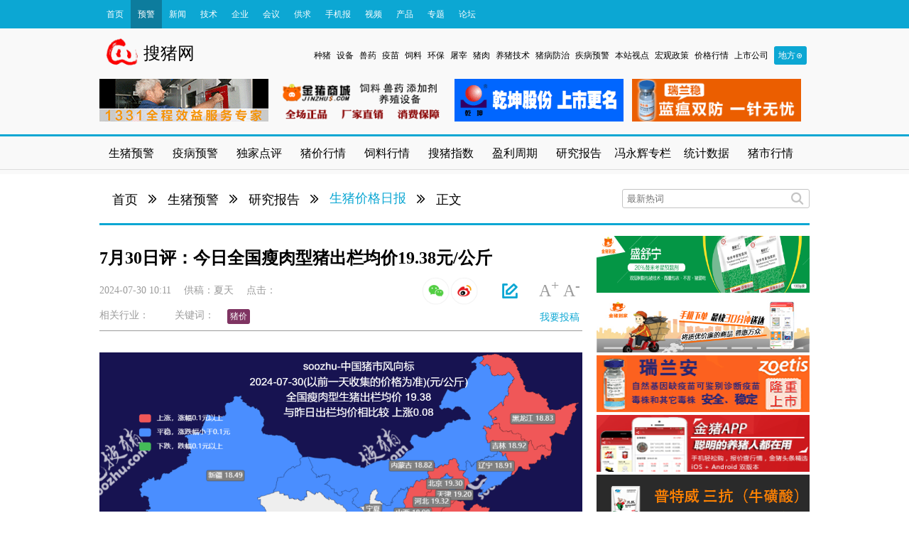

--- FILE ---
content_type: text/html; charset=utf-8
request_url: https://www.soozhu.com/article/497207/
body_size: 11912
content:
<!DOCTYPE html><html lang="zh-hans" ><head><title>7月30日评：今日全国瘦肉型猪出栏均价19.38元/公斤|生猪价格日报【搜猪网_生猪预警网】</title><meta http-equiv="Content-Type" content="text/html; charset=utf-8"/><meta name="renderer" content="webkit"/><meta http-equiv="X-UA-Compatible" content="IE=edge"><meta name="keywords" content="猪价"/><meta name="description" content="今日全国瘦肉型猪出栏均价19.38元/公斤，较昨日上涨了0.08元/公斤"/><meta name="robots" content="ALL"/><meta name="robots" content="ALL"/><link rel="icon" href="https://stac.soozhu.com/cmstpl/default/images/favicon.ico" type="image/x-icon"/><link rel="shortcut icon" href="https://stac.soozhu.com/images/soozhu_favicon.ico" type="image/x-icon"/><link href="https://stac.soozhu.com/cmstpl/default2015/public/style/common.css" rel="stylesheet" type="text/css"><link href="https://stac.soozhu.com/cmstpl/default2015/public/style/font_style/font_style.css" rel="stylesheet" type="text/css"><link href="https://stac.soozhu.com/cmstpl/default2015/public/style/head_style/head_style.css" rel="stylesheet" type="text/css"><link href="https://stac.soozhu.com/cmstpl/default2015/public/style/foot_style/foot_style.css" rel="stylesheet" type="text/css"><!--[if lt IE 9]><link type="text/css" rel="stylesheet" href="https://stac.soozhu.com/public/style/head_style/ie_hack/ltie9_hack.css"><![endif]--><!--[if IE 7]><link type="text/css" rel="stylesheet" href="https://stac.soozhu.com/public/style/head_style/ie_hack/ie7_hack.css"><![endif]--><link type="text/css" rel="stylesheet" href="https://stac.soozhu.com/cmstpl/default2015/public/style/common.css"><link type="text/css" rel="stylesheet" href="https://stac.soozhu.com/cmstpl/default2015/public/style/common_skin/red.css"><link type="text/css" rel="stylesheet" href="https://stac.soozhu.com/cmstpl/default2015/public/style/font_style/font_style.css"><link type="text/css" rel="stylesheet" href="https://stac.soozhu.com/cmstpl/default2015/articleDetail/style/style.css"><link type="text/css" rel="stylesheet" href="https://stac.soozhu.com/cmstpl/default2015/articleDetail/style/skin/red.css"><link rel="stylesheet" type="text/css" href="https://stac.soozhu.com/cmstpl/default2015/sectionList/style/style.css"><style>
        .article_body p img{width: 100%}
    </style><link href="https://stac.soozhu.com/cmstpl/default2015/public/style/head_style/head_skin/blue.css" type="text/css" rel="stylesheet"><link type="text/css" rel="stylesheet" href="https://stac.soozhu.com/cmstpl/default2015/public/style/bluecommon.css"><link type="text/css" rel="stylesheet" href="https://stac.soozhu.com/cmstpl/default2015/public/style/common_skin/blue.css"><link type="text/css" rel="stylesheet" href="https://stac.soozhu.com/cmstpl/default2015/public/style/font_style/font_style.css"><link type="text/css" rel="stylesheet" href="https://stac.soozhu.com/cmstpl/default2015/articleDetail/style/bluestyle.css"><link type="text/css" rel="stylesheet" href="https://stac.soozhu.com/cmstpl/default2015/articleDetail/style/skin/blue.css"><!--[if lt IE 9]><script src="https://stac.soozhu.com/cmstpl/default2015/public/js/html5.js"></script><![endif]--><script src="https://stac.soozhu.com/jquery/jquery-1.9.1.min.js"></script><script type="text/javascript">
		function mouse(type,target_name,time){
            if(type == true){
                $(target_name).show(time);
            }else{
                $(target_name).hide(time);
            }
        }

	    $(document).ready(function(){
	        function nav_length(target_name){
	            var navNum = $(".main_nav_list li").length;
	            var navW = Math.floor(1000/navNum);
	            $(target_name).css({"width":navW + "px"});
	        }

	        nav_length(".main_nav_list li");
	    })
	</script><script src="https://stac.soozhu.com/cmstpl/default2015/jquery/jquery1.72/jquery-1.7.2.js"></script><script src="https://stac.soozhu.com/cmstpl/default2015/public/js/share.js"></script><script src="https://stac.soozhu.com/cmstpl/default2015/public/js/couplet.js"></script><script src="https://stac.soozhu.com/cmstpl/default2015/public/js/tab.js"></script><script src="https://stac.soozhu.com/cmstpl/default2015/public/js/smoothScroll.js"></script><script src="https://stac.soozhu.com/cmstpl/default2015/public/js/common.js"></script><script type="text/javascript" src="https://stac.soozhu.com/cmstpl/default2015/imageDetail/js/jquery.js"></script><script>
        $(document).ready(function () {
            $(".view_more a").append("<!--[if lt IE 8]>&#xe630;<![endif]-->");
            $(".sl_breadcrumbs_list li span").append("<!--[if lt IE 8]>&#xe055;<![endif]-->");
            $(".article_other .share a").append("<!--[if lt IE 8]>&#xe081;<![endif]-->");
            $(".article_other .review").prepend("<!--[if lt IE 8]>&#xe601;<![endif]-->");
            $(".bds_qzone").prepend("<!--[if lt IE 8]>&#xe128;<![endif]-->");
            $(".bds_tsina").prepend("<!--[if lt IE 8]>&#xe136;<![endif]-->");
            $(".bds_tqq").prepend("<!--[if lt IE 8]>&#xe12e;<![endif]-->");
            $(".bds_weixin").prepend("<!--[if lt IE 8]>&#xe135;<![endif]-->");
            $(".bds_tieba").prepend("<!--[if lt IE 8]>&#xe106;<![endif]-->");
            $(".bds_sqq").prepend("<!--[if lt IE 8]>&#xe126;<![endif]-->");

            $(".news_block_tab h2").mouseover(function () {
                tab($(this), "h2", "default", 400);
            })

            function fontSize(obj) {
                var fontSize = parseInt($(".article_body p").css("font-size"));
                var lineHeight = parseInt($(".article_body p").css("line-height"));
                if (obj.attr("class") == "zoom") {
                    var size = 2;
                    var height = 4;
                    if (fontSize < 18) {
                        fontSize = fontSize + size;
                        lineHeight = lineHeight + height;
                        $(".article_body p").css({"font-size": fontSize + "px", "line-height": lineHeight + "px"});
                    }
                } else {
                    var size = -2;
                    var height = -4;
                    if (fontSize > 14) {
                        fontSize = fontSize + size;
                        lineHeight = lineHeight + height;
                        $(".article_body p").css({"font-size": fontSize + "px", "line-height": lineHeight + "px"});
                    }
                }

            }

            $(".zoom").click(function () {
                fontSize($(this));
            });

            $(".narrow").click(function () {
                fontSize($(this));
            });

            function addKeyword(keyword, url) {
                var bgColorArr = ["#E87E04", "#217FBC", "#913EB0", "#D65400", "#1FCF6D", "#7F3462", "#349933", "#97B132", "#E51302"];
                var bgColor = bgColorArr[Math.floor((Math.random() * bgColorArr.length))];
                var articlekeyword = keyword;
                var keywordUrl = url
                var str = "<li class='keyword'><a href=" + keywordUrl + ">" + articlekeyword + "</a></li>";
                var obj = $(".article_keyword ul").append(str);
                $($(".article_keyword ul li:last-child")).css({"background": bgColor});
            }

            //生成标签
            str = "猪价"
            var str1 = str.replace('，', ' ');
            var strs = str1.split(' ');
            for (var k = 0; k < strs.length; k++) {
                if (strs[k] != " " && strs[k] != '') {
                    addKeyword(strs[k], "#");
                }

            }
        })
    </script><script>
        $(document).ready(function () {
            //百度分享
            window._bd_share_config = {
                common: {
                    bdText: "text",
                    bdDesc: "title",
                    bdUrl: "",
                    bdPic: "src",
                    onBeforeClick: function (cmd, config) {
                        return {bdText: text, bdDesc: title, bdPic: src};
                    }
                },
                share: [{
                    "bdSize": 16
                }]
            }

            function getListCon(obj) {
                var parentObj = obj.parent().parent().parent().parent();
                src = parentObj.find("img").attr("src");
                title = parentObj.find("h1").text();
                text = parentObj.find(".article_body").text();
                //href = parentObj.find(".list_title a").attr("href");
            }

            $(".bds_more").mouseover(function () {
                getListCon($(this));

            })
            $(".bdsharebuttonbox a").click(function () {
                getListCon($(this))
            })
            $(document).ready(function () {
                $(".weixin_qr").mouseover(function () {
                    $(".qr_pic").show(200);
                });
                $(".weixin_qr").mouseleave(function () {
                    $(".qr_pic").hide(200);
                });
            });
        })
    </script><script>
        window.add_comment_url = "/article/497207/comment/";
        window.ajr_comment_url = "/ajrender/article/497207/comments/";
        window.ajr_colreco_url = "/ajrender/article/497207/colreco/"
        window.ajr_click_url = "/ajrender/article/497207/click/"
        window.comment_pageno = 1;
        window.timestamp = new Date().getTime();
        
        function post_one_comment() {
            if (typeof(window.add_comment_url) != "undefined") {
                formdata = $("#rform").serializeArray();
                $.post(window.add_comment_url,
                        formdata,
                        function (data, res) {
                            if (data.res == 1) {
                                $("#id_content").val('');
                                $("#review_block_list").prepend("<li class='review_list'><img src='" + data.avatar + "' class='review_head_img'><div class='review_right block_w600'><p class='review_list_user block_w600'><a href='" + data.spaceurl + "'>" + data.user + "</a><time>" + data.pubdate + "</time></p><p class='review_list_con block_w600'>" + data.content + "</p></div></li>");
                                $("#commentcount").text(data.commentcount);
                            }
                            if (data.res == 2) {
                                alert("请勿短时间内回复相同内容!");
                            }
                            if (data.res == 3) {
                                alert("字数超长，请控制在100字以内!");
                            }
                            if (data.res == 4) {
                                alert("您发布的内容含有敏感词汇，请修改后再发布!");
                            }
                            if (data.res == 5) {
                                alert("您每天对每篇资讯的评论最多5条");
                            }
                            if (data.res == 6) {
                                alert("请不要短时间内多次评论");
                            }
                        }
                );
            }
        }
        function ajr_col_reco() {
            if (typeof(window.ajr_colreco_url) != "undefined") {
                $.get(window.ajr_colreco_url,
                        function (data, status) {
                            if (data.res == 1) {
                                var htmlstr1 = '';
                                for (i = 0; i < data.arclist1.length; i++) {
                                    htmlstr1 += '<h3>' + data.arclist1[i].title.substring(0, 18) + '</h3><p><time>' + data.arclist1[i].pubDate + '</time><span><a href="#">' + data.arclist1[i].commentCount + '</a>条评论</span></p>';
                                }
                                $("#column_reco").prepend(htmlstr1);
                                var htmlstr2 = '';
                                for (i = 0; i < data.arclist2.length; i++) {
                                    htmlstr2 += '<li><a href="' + data.arclist2[i].detail_url + '" title="' + data.arclist2[i].title + '" target="_blank">' + data.arclist2[i].title.substring(0, 20) + '</a></li>'

                                }
                                $("#column_reco_2").append(htmlstr2);
                            }
                        }
                );
            }
        }
        function ajr_col_click() {
            if (typeof(window.ajr_click_url) != "undefined") {
                $.get(window.ajr_click_url,
                        function (data, status) {
                            if (data.res == 1) {
                                $("#id_arcmain_click").html(data.clickCount);
                                $("#id_arcmain_comment").html(data.commentCount);
                            }
                        }
                );
            }
        }

        function ajaxShowComment() {
            if (typeof(window.ajr_comment_url) != "undefined") {
                var GetValue = '?' + 'pageno=' + window.comment_pageno + '&timestamp=' + window.timestamp;
                $.get(window.ajr_comment_url + GetValue,
                        function (data, status) {
                            if (data.res == 1) {
                                for (var i = 0; i < data.quli.length; i++) {
                                    var newLi = "<li class='review_list'><img src='" + data.quli[i].avatar + "' class='review_head_img'><div class='review_right block_w600'><p class='review_list_user block_w600'><a href='" + data.quli[i].spaceurl + "'>" + data.quli[i].nickname + "</a><time>" + data.quli[i].pubDate + "</time></p><p class='review_list_con block_w600'>" + data.quli[i].content + "</p></div></li>";
                                    $("#review_block_list").html($("#review_block_list").html() + newLi);
                                }
                            } else {
                                $("#review_list_loading").text("没有更多了");
                                $("#review_list_loading").click(function () {
                                });
                            }
                        }
                );
                window.comment_pageno = window.comment_pageno + 1;
            }
        }

        $(document).ready(function () {
            var documentH = $(document).height();
            $(".mask").css({"height": documentH + "px"})
            $(".close").click(function () {
                $(".mask").hide();
            })


            $("#review_list_loading").click(function () {
                ajaxShowComment();
            })

            if ($("#review_block_list").length > 0) {
                ajaxShowComment();
            }

        })
        $(document).ready(function () {
            if ($("#column_reco").length > 0) {
                ajr_col_reco();
            }
            if ($("#id_arcmain_click").length > 0) {
                ajr_col_click();
            }

        })

    </script><script type="text/javascript">
        window.ajr_userinfo_url = "/ajrender/userinfo/" + "?login_back=/article/497207/&commentloginpath=cmstpl/default2015/common/picArcDetailCommentUserInfo.html";
    </script><script type="text/javascript" src="https://stac.soozhu.com/cmstpl/default2015/public/js/ajr_userinfo.js"></script><script>
                var _hmt = _hmt || [];
                (function() {
                  var hm = document.createElement("script");
                  hm.src = "https://hm.baidu.com/hm.js?06bb48c3b46f45e6a7c30ef21507a844";
                  var s = document.getElementsByTagName("script")[0];
                  s.parentNode.insertBefore(hm, s);
                })();
            </script></head><body class=""><div class="page"><!--------------------栏目页的公共导航----------------------><header class="section_nav" style="margin-bottom: -120px"><!--------------------顶部红色条----------------------><div class="section_nav_rednav"><div class="rednav_content"><!--------------------红色条左边部分----------------------><ul class="rednav_content_left"><li><a href="/" title="首页">首页</a></li><li class="rednav_selected"><a href="/c/yujing/" title="生猪预警">预警</a></li><li><a href="/c/xinwen/" title="新闻中心" >新闻</a></li><li><a href="/c/jishu/" title="技术中心" >技术</a></li><li><a href="/c/qiye/" title="企业库" >企业</a></li><li><a href="/c/huiyi/" title="会议中心" >会议</a></li><li><a href="/c/gongqiu/" title="商务供求" >供求</a></li><li><a href="/c/shoujibao/" title="手机报" >手机报</a></li><li><a href="/c/tv/" title="视频首页" >视频</a></li><li><a title="产品" href="/c/xinpin/">产品</a></li><li><a title="专题" href="/z/">专题</a></li><li><a title="论坛" href="/bbs/">论坛</a></li><li><a title="数据库" href="/price/data/center/" target="_blank">数据库</a></li></ul><!--------------------红色条左边部分结束----------------------><!--------------------红色条右边部分----------------------><div id="ajr_userinfo"><script type="text/javascript">
						window.ajr_userinfo_url = "/ajrender/userinfo/"+"?login_back=/article/497207/&toploginpath=cmstpl/default2015/common/toplogin.html";
					</script><script type="text/javascript" src="https://stac.soozhu.com/cmstpl/default2015/public/js/ajr_userinfo.js"></script></div><!--------------------红色条右边部分结束----------------------></div></div><!--------------------顶部红色条结束----------------------></header><!--------------------栏目页的公共导航结束----------------------><div class="secondnav_content" style="margin-top: -200px" ><div class="secondnav_logo"><img src="https://stac.soozhu.com/cmstpl/default2015/public/images/redlogo.png"><span>搜猪网</span></div><ul class="secondnav_list"><li><a href="/c/zhongzhu/">种猪</a></li><li><a href="/c/shebei/">设备</a></li><li ><a href="/c/shouyao/">兽药</a></li><li><a href="/c/yimiao/">疫苗</a></li><li><a href="/c/siliao/">饲料</a></li><li><a href="/c/huanbao/">环保</a></li><li><a href="/c/spjg/">屠宰</a></li><li><a href="/c/zhurou/">猪肉</a></li><li><a href="/c/yangzhu/">养猪技术</a></li><li><a href="/c/jbfz/">猪病防治</a></li><li><a href="/c/yibingyujing/">疾病预警</a></li><li><a href="/c/shidian/">本站视点</a></li><li><a href="/c/hgzc/">宏观政策</a></li><li><a href="/c/hangqing/">价格行情</a></li><li><a href="/c/shangshi/">上市公司</a></li><li id="local_section"><div class="local_area">
        		地方<i></i><ul class="local_section_list"><li><a href="/a/24/">黑</a></li><li><a href="/a/23/">吉</a></li><li><a href="/a/22/">辽</a></li><li><a href="/a/25/">内蒙</a></li><li><a href="/a/4/">晋</a></li><li><a href="/a/3/">冀</a></li><li><a href="/a/6/">鲁</a></li><li><a href="/a/5/">豫</a></li><li><a href="/a/15/">皖</a></li><li><a href="/a/11/">鄂</a></li><li><a href="/a/12/">湘</a></li><li><a href="/a/18/">粤</a></li><li><a href="/a/26/">川</a></li><li><a href="/a/14/">苏</a></li><li><a href="/a/16/">浙</a></li><li><a href="/a/21/">闽</a></li><li><a href="/a/19/">桂</a></li><li><a href="/a/1/">京</a></li><li><a href="/a/17/">沪</a></li><li><a href="/a/33/">澳</a></li><li><a href="/a/32/">港</a></li><li><a href="/a/31/">青</a></li><li><a href="/a/30/">藏</a></li><li><a href="/a/29/">渝</a></li><li><a href="/a/28/">贵</a></li><li><a href="/a/27/">滇</a></li><li><a href="/a/2/">津</a></li><li><a href="/a/7/">宁</a></li><li><a href="/a/8/">新</a></li><li><a href="/a/9/">陕</a></li><li><a href="/a/10/">甘</a></li><li><a href="/a/13/">赣</a></li><li><a href="/a/20/">琼</a></li><li><a href="/a/34/">台</a></li></ul></div></li></ul><div class="clear"></div></div><div class="adv_content"><ul class="adv_list"><li class="adv_fir"><a href="/advertise/526/" rel="external nofollow" target="_blank"><img src="https://media.soozhu.com/uploads/ad/2016/03/22/02_NjFwpq2.gif" width="100" height="100" border="0" title="" alt="四川铁骑力士牧业科技有限公司"/></a></li><li><a href="/advertise/527/" rel="external nofollow" target="_blank"><img src="https://media.soozhu.com/uploads/ad/2018/01/24/imgi0z5q7j8.png" width="100" height="100" border="0" title="" alt=""/></a></li><li><a href="/advertise/528/" rel="external nofollow" target="_blank"><img src="https://media.soozhu.com/uploads/ad/2016/05/30/imgj2o5e1c6.gif" width="100" height="100" border="0" title="" alt="成都 晓金刚生物科技有限公司"/></a></li><li><a href="/advertise/529/" rel="external nofollow" target="_blank"><img src="https://media.soozhu.com/uploads/ad/2016/10/16/01_H7ucHMa.gif" width="100" height="100" border="0" title="" alt="硕腾动保"/></a></li></ul></div><!--------------------栏目频道主导航----------------------><nav class="section_main_nav" ><ul class="main_nav_list"><a href="/c/yujing/" title="生猪预警"><li >生猪预警</li></a><a href="/c/yibingyujing/" title="疫病预警"><li >疫病预警</li></a><a href="/c/dianping/" title="独家点评"><li >独家点评</li></a><a href="/c/zhujiage/" title="猪价行情"><li >猪价行情</li></a><a href="/c/siliaohangqing/" title="饲料行情"><li >饲料行情</li></a><a href="/c/zhishu/" title="搜猪指数"><li >搜猪指数</li></a><a href="/c/yinglizhouqi/" title="盈利周期"><li >盈利周期</li></a><a href="/c/baogao/" title="研究报告"><li >研究报告</li></a><a href="/c/fengyonghui/" title="冯永辉专栏"><li >冯永辉专栏</li></a><a href="/c/tjsj/" title="统计数据"><li >统计数据</li></a><a href="/c/zhushihangqing/" title="猪市行情"><li >猪市行情</li></a></ul></nav><!--------------------栏目频道主导航结束----------------------><div class="container"><!------------------------头部面包屑导航--------------------------><div class="breadcrumbs"><div class="sl_logo"></div><div class="sl_breadcrumbs"><ul class="sl_breadcrumbs_list"><li ><a href="/">首页</a><span></span></li><li ><a href="/c/33/">生猪预警</a><span></span></li><li ><a href="/c/57/">研究报告</a><span></span></li><li class="breadcrumbs_list_last"><a href="/c/227/">生猪价格日报</a></li><li><span><!--[if lt IE 8]>&#xe055;<![endif]--></span><a href="javascript:void(0);" title="正文">正文</a></li></ul></div><div class="sl_search"><form action="#" method=""><input type="text" placeholder="最新热词" class="search_area"><input type="submit" value="&#xe036;" class="search_icon"></form></div></div><!-----------------------------面包屑导航结束----------------------------------><div class="left_content_list block_w680"><!----------------------------左侧新闻列表--------------------------><article class="article_container block_margin" xmlns="http://www.w3.org/1999/html" xmlns="http://www.w3.org/1999/html"
         xmlns="http://www.w3.org/1999/html"><div class="article_head"><h1>7月30日评：今日全国瘦肉型猪出栏均价19.38元/公斤</h1><div class="article_other" style="overflow: visible;height: 30px;"><p class="pub_time"><time>2024-07-30 10:11</time></p><p class="author">供稿：<span>夏天</span></p><p class="traffic">点击：<font id="id_arcmain_click"></font></p><p class="size"><span class="zoom">A<sup>+</sup></span><span class="narrow">A<sup>-</sup></span></p><p class="review"><a href="#article_review"><font id="id_arcmain_comment"></font></a></p><div style="position: relative;display: inline-block;float: right;"><a href="https://service.weibo.com/share/share.php?appkey=&url=https%3A%2F%2Fwww.soozhu.com%2Farticle%2F497207%2F&pic=https%3A%2F%2Fmedia.soozhu.com%2Fuploads%2F2024%2F07%2F30%2Fw0t6w6d2.png&title=7%E6%9C%8830%E6%97%A5%E8%AF%84%EF%BC%9A%E4%BB%8A%E6%97%A5%E5%85%A8%E5%9B%BD%E7%98%A6%E8%82%89%E5%9E%8B%E7%8C%AA%E5%87%BA%E6%A0%8F%E5%9D%87%E4%BB%B719.38%E5%85%83%2F%E5%85%AC%E6%96%A4" target="_blank"><img id="" src="https://stac.soozhu.com/images/weibologo1.png" style="width: 40px;height: 40px;margin-top: -7px;"></a></div><div class="wxshare" style="position: relative;display: inline-block;float: right;"><img id="wxlogo1" src="https://stac.soozhu.com/images/wxlogo1.png" style="width: 40px;height: 40px;margin-top: -7px;"><div id="wxqrcodebox" style="position: absolute;width: 160px;padding: 10px;display: none;text-align:center;background-color:#fff;border: solid 1px #ddd;right: -70px;"><div id="wxqrcode1"></div><div style="color: #888;font-size: 12px;">用微信扫码二维码<br>分享至好友和朋友圈</div></div></div></div><div class="article_index"><p class="owned_channel">相关行业：
                
            </p><div class="article_keyword"><span>关键词：</span><ul></ul></div><p class="contribute"><a href="/article/226376/" target="_blank">我要投稿</a></p></div></div><!-----------------------------款680高40广告----------------------------><div class="block_w680 block adv_w680_40 adv block_margin"></div><!-----------------------------款680高40广告介绍----------------------------><div class="article_body"><p><p style="text-align: center;"><img src="https://media.soozhu.com/uploads/ue/202407/u8v3k3o8h4.png" style=""/></p><p style="text-align: center;"><img src="https://media.soozhu.com/uploads/ue/202407/t8l5n9s1g2.png" style=""/></p><p><br/></p><p style="text-align: center;">SOOZHU观点 每日生猪市场点评 请关注“搜猪”公众号首发</p><p style="text-align: center;"><img src="https://media.soozhu.com/uploads/ue/202407/w4v8b6r6v8.png" alt="QQ图片20211115090447.png"/></p><p style="text-align: center;">人人为我 我为人人 每日报价请用“生猪预警”程序</p><p style="text-align: center;"><img src="https://media.soozhu.com/uploads/ue/202407/w3b7s1f1u1.jpg" style=""/></p><p style="text-align: center;"><img src="https://media.soozhu.com/uploads/ue/202407/x3u5c7g9a2.png" style=""/></p><p>&nbsp;</p><p>免责声明：本文观点仅代表个人观点，仅供参考，不构成投资建议，据此投资操作，风险自担。</p><p>预知详情请点击搜猪日报：<a href="http://www.soozhu.com/c/ribao/">http://www.soozhu.com/c/ribao/</a> (登录后即可免费查阅丰富的日报)。</p><p>&nbsp;</p><p style="text-align:left"><span style=";font-family:宋体;color:black">&nbsp;</span></p><p><br/></p><p></div><p class="audit_editor">(审核编辑: <span>夏天</span>)</p><ul class="section_list"></ul></article><script src="https://stac.soozhu.com/mall/mall/js/jquery.qrcode.js"></script><script>
    $(function () {
        $("#wxqrcode1").qrcode({
            width: 150,
            height: 150,
            text: "https://wap.soozhu.com/article/497207/"
        });
        $("#wxlogo1").mouseover(function () {
            $("#wxqrcodebox").show();
        })
        $("#wxlogo1").mouseout(function () {
            $("#wxqrcodebox").hide();
        })
    })
</script><!---------------------------------左侧新闻列表结束------------------------------><div class="block_w680 block adv_w680 adv block_margin"><!-----------------------------款680高90广告----------------------------><a href="/advertise/76/" rel="external nofollow" target="_blank"><img src="https://media.soozhu.com/uploads/ad/2024/11/28/v2l5a5h1.png" width="640" height="100" border="0" title="" alt="回盛股份"/></a></div><div class="left_content_block1 news_block block_w680"><!------------------------------------宽680新闻块开始--------------------------------------><div class="block_w680 block"><div class="news_block_head"><div class="news_block_tab"><h2 class="default" title="猜你喜欢"><a href="#">猜你喜欢</a></h2></div><span class="view_more" title="查看更多"><a href="#"></a></span></div><!-- UJian Button BEGIN --><div class="ujian-hook"></div><script type="text/javascript">var ujian_config = {num:10,showType:4};</script><!-- UJian Button END --></div><!------------------------------------宽680新闻块结束--------------------------------------></div><!------------------------------------评论框--------------------------------------><div class="left_content_block2 news_block block_w680 block_margin"><div class="article_review_block block_w680"><span class="review_lable">
                        我来说两句（<a href="#" class="review_nop" id="commentcount">0</a>人参与评论）
                    </span><form action="#" method="post" id="rform"><input type="hidden" name="csrfmiddlewaretoken" value="Ry8e3rLUOj1hEmmZS8am0uGbqCafl9MiTN3qNEZJCWqHXFFPvyksxtqJqSwsJtAu"><textarea id="id_content" placeholder="写点评论......" class="review_area" name="content"></textarea></form><div class="review_other block_w680" id="id_comment_userinfo"><!--------------------如果已登录----------------------><div class="review_user login_already " id=""><a href="#" class="review_user_img"><img src="https://stac.soozhu.com/cmstpl/default2015/public/images/head_img.png"></a><a href="#" class="review_user_name">猪发发</a></div><button class="review_button" id="publish_comment" onclick="post_one_comment();">发表评论
                        </button></div></div></div><!------------------------------------评论框结束--------------------------------------><!------------------------------------评论--------------------------------------><div class="left_content_block2 news_block  block_w680 block_margin" id="article_review"><div class="block_w680 block"><div class="news_block_head"><div class="news_block_tab"><h2 class="default" title="网友评论"><a href="#">网友评论 </a></h2></div></div><ul class="review_block_list list_w680" id="review_block_list"></ul><div class="review_list_loading block_w680" id="review_list_loading">加载更多</div></div></div><!------------------------------------评论结束--------------------------------------><div class="right_content_block5 news_block block_w680 block_margin"><!------------------------------------宽260新闻块开始--------------------------------------><div class="block_w680 block tab_block"><div class="news_block_head"><div class="news_block_tab"><h2 class="default" title="新闻"><a href="#">&nbsp;&nbsp;&nbsp;&nbsp;新闻&nbsp;&nbsp;&nbsp;&nbsp;</a></h2><h2 class="" title="预警"><a href="#">&nbsp;&nbsp;&nbsp;&nbsp;预警&nbsp;&nbsp;&nbsp;&nbsp;</a></h2><h2 class="" title="技术"><a href="#">&nbsp;&nbsp;&nbsp;&nbsp;技术&nbsp;&nbsp;&nbsp;&nbsp;</a></h2><h2 class="" title="供求"><a href="#">&nbsp;&nbsp;&nbsp;&nbsp;供求&nbsp;&nbsp;&nbsp;&nbsp;</a></h2><h2 class="" title="观点"><a href="#">&nbsp;&nbsp;&nbsp;&nbsp;观点&nbsp;&nbsp;&nbsp;&nbsp;</a></h2></div><span class="view_more" title="查看更多"><a href="#"></a></span></div><div class="tab_con current" style="overflow:hidden;"><div class="baidu_adv block_w250" style="float:left"><script type="text/javascript">
                    /*200*200，创建于2014-6-17*/
                    var cpro_id = "u1590347";
                </script><script src="https://cpro.baidustatic.com/cpro/ui/c.js" type="text/javascript"></script></div><ul class="news_block_list list_w350" style="float:left"><li class="block_list_first" title="严正辟谣！冒用冯永辉老师名义造谣 2026 年猪价，这些信息纯属虚假！"><a href="/article/512020/"
                                                                           target="_blank">严正辟谣！冒用冯永辉老师名义造谣 2</a></li><li title="盈利压力攀升 巨星农牧募资缩水超15亿"><a href="/article/514235/"
                                                  target="_blank">盈利压力攀升 巨星农牧募资缩水</a></li><li title="生猪行情延续平稳窄幅震荡态势 各地猪价涨跌互现"><a href="/article/514236/"
                                                  target="_blank">生猪行情延续平稳窄幅震荡态势 </a></li><li title="下周猪市或现供需双增格局"><a href="/article/514237/"
                                                  target="_blank">下周猪市或现供需双增格局</a></li><li title="神农集团：猪价同比大幅度下降 导致生猪养殖业务利润同比减少"><a href="/article/514238/"
                                                  target="_blank">神农集团：猪价同比大幅度下降 </a></li><li title="农业农村部：2026年1月27日全国农产品批发市场猪肉平均价格为18.66元/公斤 比昨天上升0.1%"><a href="/article/514239/"
                                                  target="_blank">农业农村部：2026年1月27</a></li><li title="齐聚辽沈 赋能东北 第十三届猪产业链风险预警年会沈阳站顺利召开"><a href="/article/514234/"
                                                  target="_blank">齐聚辽沈 赋能东北 第十三届猪</a></li></ul></div><div class="tab_con" style="overflow:hidden;"><div class="baidu_adv block_w250" style="float:left"><script type="text/javascript">
                    /*200*200，创建于2014-6-17*/
                    var cpro_id = "u1590347";
                </script><script src="https://cpro.baidustatic.com/cpro/ui/c.js" type="text/javascript"></script></div><ul class="news_block_list list_w350" style="float:left"><li class="block_list_first" title="1月27日生猪日报：今日全国瘦肉型猪出栏均价12.99元/公斤"><a href="/article/514233/"
                                                                           target="_blank">1月27日生猪日报：今日全国瘦肉型猪</a></li><li title="1月27日生猪日报：今日全国瘦肉型猪出栏均价12.99元/公斤"><a href="/article/514233/"
                                                  target="_blank">1月27日生猪日报：今日全国瘦</a></li><li title="1月27日评：今日全国瘦肉型猪出栏均价12.99元/公斤"><a href="/article/514230/"
                                                  target="_blank">1月27日评：今日全国瘦肉型猪</a></li><li title="搜猪网2026年1月27日监测全国猪价汇总表"><a href="/article/514229/"
                                                  target="_blank">搜猪网2026年1月27日监测</a></li><li title="2026.1.27内蒙古瘦肉型肉猪(110kg左右)价格"><a href="/article/514212/"
                                                  target="_blank">2026.1.27内蒙古瘦肉型</a></li><li title="2026.1.27四川省瘦肉型肉猪(110kg左右)价格"><a href="/article/514213/"
                                                  target="_blank">2026.1.27四川省瘦肉型</a></li><li title="2026.1.27贵州省瘦肉型肉猪(110kg左右)价格"><a href="/article/514214/"
                                                  target="_blank">2026.1.27贵州省瘦肉型</a></li></ul></div><div class="tab_con" style="overflow:hidden;"><div class="baidu_adv block_w250" style="float:left"><script type="text/javascript">
                    /*200*200，创建于2014-6-17*/
                    var cpro_id = "u1590347";
                </script><script src="https://cpro.baidustatic.com/cpro/ui/c.js" type="text/javascript"></script></div><ul class="news_block_list list_w350" style="float:left"><li class="block_list_first" title="12月11日生猪日报：今日全国瘦肉型猪出栏均价33.14元/公斤"><a href="/article/413429/"
                                                                           target="_blank">12月11日生猪日报：今日全国瘦肉型</a></li><li title="自己做益生菌菌液养鸡，成本不到一毛钱"><a href="/article/504972/"
                                                  target="_blank">自己做益生菌菌液养鸡，成本不到</a></li><li title="发酵饲料时你是否也会遇到下面的问题"><a href="/article/500719/"
                                                  target="_blank">发酵饲料时你是否也会遇到下面的</a></li><li title="低成本快速养猪法"><a href="/article/500717/"
                                                  target="_blank">低成本快速养猪法</a></li><li title="小猪拉稀怎么解决"><a href="/article/500713/"
                                                  target="_blank">小猪拉稀怎么解决</a></li><li title="自制益生菌营养液给养殖带来巨大收益"><a href="/article/500377/"
                                                  target="_blank">自制益生菌营养液给养殖带来巨大</a></li><li title="豆渣发酵喂猪的方法及好处"><a href="/article/500239/"
                                                  target="_blank">豆渣发酵喂猪的方法及好处</a></li></ul></div><div class="tab_con" style="overflow:hidden;"><div class="baidu_adv block_w250" style="float:left"><script type="text/javascript">
                    /*200*200，创建于2014-6-17*/
                    var cpro_id = "u1590347";
                </script><script src="https://cpro.baidustatic.com/cpro/ui/c.js" type="text/javascript"></script></div><ul class="news_block_list list_w350" style="float:left"><li class="block_list_first" title="真独解 先进的真菌毒素分解霉">【合作】<a
                            href="/marketinfo/180121/" target="_blank">真独解 先进的真菌毒素分解霉</a></li><li title="0722sz湖北程力厂家供应铝合金饲料车.散装饲料运输车"><a href="/marketinfo/180123/"
                                                  target="_blank">0722sz湖北程力厂家供应铝</a></li><li title="真独解 先进的真菌毒素分解霉"><a href="/marketinfo/180121/"
                                                  target="_blank">真独解 先进的真菌毒素分解霉</a></li><li title="加乐美，欢迎合作！"><a href="/marketinfo/180120/"
                                                  target="_blank">加乐美，欢迎合作！</a></li><li title="舒得牌水处理设备绿色环保养殖业机械养猪场机械化养猪场饮水设备"><a href="/marketinfo/180119/"
                                                  target="_blank">舒得牌水处理设备绿色环保养殖业</a></li><li title="绿色环保水处理设备养殖业机械养牛场机械化养牛场奶牛场饮水设备"><a href="/marketinfo/180118/"
                                                  target="_blank">绿色环保水处理设备养殖业机械养</a></li><li title="供应绿色环保水处理设备养殖业机械养兔场机械化养兔场饮水设备"><a href="/marketinfo/180117/"
                                                  target="_blank">供应绿色环保水处理设备养殖业机</a></li></ul></div><div class="tab_con" style="overflow:hidden;"><div class="baidu_adv block_w250" style="float:left"><script type="text/javascript">
                    /*200*200，创建于2014-6-17*/
                    var cpro_id = "u1590347";
                </script><script src="https://cpro.baidustatic.com/cpro/ui/c.js" type="text/javascript"></script></div><ul class="news_block_list list_w350" style="float:left"><div class="nl_aview"><div class="aview_left" style="float: left; margin-bottom: 10px; margin-right: 20px"><a href="/space/4008/" target="_blank"><img src="https://media.soozhu.com/uploads/mall/2021/03/12/imgq2q9j1r0_w48_h48.jpg" alt="猪倌792" title="猪倌792" width="48" height="48" /></a></div><a href="/space/4008/" target="_blank" style="color: #000"><div class="aview_right" style="float: left"><h4>猪倌792</h4><p style=" font-size: 14px">2026年1月27日河北省唐山市滦县今日</p></div></a><div class="clear"></div></div><div class="nl_aview"><div class="aview_left" style="float: left; margin-bottom: 10px; margin-right: 20px"><a href="/space/235876/" target="_blank"><img src="https://media.soozhu.com/defaultmedia/defaultzhubizi_w48_h48.gif" alt="金猪商城付海生13945525570" title="金猪商城付海生13945525570" width="48" height="48" /></a></div><a href="/space/235876/" target="_blank" style="color: #000"><div class="aview_right" style="float: left"><h4>金猪商城付海生13945525570</h4><p style=" font-size: 14px">2026年1月27日北京市丰台区今日瘦肉</p></div></a><div class="clear"></div></div><div class="nl_aview"><div class="aview_left" style="float: left; margin-bottom: 10px; margin-right: 20px"><a href="/space/341313/" target="_blank"><img src="https://media.soozhu.com/uploads/mall/2025/10/15/imgm1p6x4l5_w48_h48.jpg" alt="新希望" title="新希望" width="48" height="48" /></a></div><a href="/space/341313/" target="_blank" style="color: #000"><div class="aview_right" style="float: left"><h4>新希望</h4><p style=" font-size: 14px">2026年1月27日广西南宁市青秀区今日</p></div></a><div class="clear"></div></div></ul></div></div><!------------------------------------宽260新闻块结束--------------------------------------></div></div><div class="right_content_list block_w300"><div class="right_content_block1  adv_block block_w300"><!-----------------------宽260广告----------------------><div class="block_w300 block adv_w300 adv"><a href="/advertise/58/" rel="external nofollow" target="_blank"><img src="https://media.soozhu.com/uploads/ad/2023/04/04/k8s3m4r3.png" width="80" height="300" border="0" title="" alt="安徽申慧农业科技有限公司"/></a><a href="/advertise/59/" rel="external nofollow" target="_blank"><img src="https://media.soozhu.com/uploads/ad/2022/05/17/v9q5g7z0.png" width="300" height="300" border="0" title="" alt=""/></a><a href="/advertise/60/" rel="external nofollow" target="_blank"><img src="https://media.soozhu.com/uploads/ad/2015/10/21/imgc4w4f8q5.gif" width="300" height="300" border="0" title="" alt=""/></a><a href="/advertise/61/" rel="external nofollow" target="_blank"><img src="https://media.soozhu.com/uploads/ad/2018/01/04/4.png" width="80" height="300" border="0" title="" alt=""/></a><a href="/advertise/73/" rel="external nofollow" target="_blank"><img src="https://media.soozhu.com/uploads/ad/2017/08/18/sankang.png" width="300" height="80" border="0" title="" alt=""/></a></div></div><div class="right_content_block2  adv_block block_w300"><!-----------------------宽350新闻----------------------><div class="block_w300 block"><div class="news_block_head"><div class="news_block_tab"><h2 class="default" title="搜猪服务平台"><a href="#">搜猪服务平台</a></h2></div></div><ul class="micro_platform block_w300"><li><a href="/c/app/" target="_blank"><img src="https://stac.soozhu.com/cmstpl/default2015/public/images/v01.jpg" title="手机软件"><p>手机软件</p></a></li><li class="weixin_qr"><div style="width:100px;height:100px;position:absolute;bottom:-0px;right:58px;display:none;box-shadow:1px 1px 8px #000"
                     class="qr_pic"><img src="https://stac.soozhu.com/cmstpl/default/industry/images/weixinerweima.jpg" style="width:100px;height:100px;"></div><a href="javascript:void(0);"><img src="https://stac.soozhu.com/cmstpl/default2015/public/images/v02.jpg" title="搜猪微信"><p>搜猪微信</p></a></li><li><a href="/bbs/" target="_blank"><img src="https://stac.soozhu.com/cmstpl/default2015/public/images/v03.jpg" title="搜猪论坛"><p>搜猪论坛</p></a></li><li><a href="/souzhuusers/member/quotations/" target="_blank"><img src="https://stac.soozhu.com/cmstpl/default2015/public/images/v04.jpg" title="预警系统"><p>预警系统</p></a></li></ul></div><!---------------------------------宽350的新闻结束------------------------------------></div><div class="right_content_block3 news_block block_w300 block_margin"><!------------------------------------宽260新闻块开始--------------------------------------><div class="block_w300 block"><div class="news_block_head"><div class="news_block_tab"><h2 class="default" title="最新专题"><a href="/z/">最新专题</a></h2></div><span class="view_more" title="查看更多"><a href="/z/"></a></span></div><div class="picnews_block special_topic list_w140"><div class="news_img_block block_w140" ><a href="/article/509694/" target="_blank"><img src="https://media.soozhu.com/uploads/2025/09/01/q6j7i6f5.png"/><p class="block_w140">“二十年·正青春 - </p></a></div></div><div class="picnews_block special_topic list_w140"><div class="news_img_block block_w140" style="margin-right:0;"><a href="/article/503689/" target="_blank"><img src="https://media.soozhu.com/uploads/2025/02/19/i6t8k2h3.jpg"/><p class="block_w140">2025搜猪俱乐部全国</p></a></div></div></div><!------------------------------------宽260新闻块结束--------------------------------------></div><div class="right_content_block4  adv_block block_w300 block_margin"><!-----------------------宽350新闻----------------------><div class="block_w300 block"><div class="news_block_head"><div class="news_block_tab"><h2 class="default" title="图片新闻"><a href="#">图片新闻</a></h2></div><span class="view_more" title="查看更多"><a href="#"></a></span></div><ul class="guesslike_news block_w300"><li><a href="/article/514232/" target="_blank"><img src="https://media.soozhu.com/uploads/picnews/2026/01/27/b4j7r1p3.jpg" title="【现场直击】2026第十三届猪产业链风险预警年会第三站-辽宁沈阳"><p>【现场直击】2026第十三届猪产业链风险预警年会第三站-辽宁沈阳</p></a></li><li><a href="/article/514122/" target="_blank"><img src="https://media.soozhu.com/uploads/picnews/2026/01/23/w6r2d0q9.jpg" title="【精彩瞬间】2026第十三届猪产业链风险预警年会济南站"><p>【精彩瞬间】2026第十三届猪产业链风险预警年会济南站</p></a></li><li><a href="/article/514020/" target="_blank"><img src="https://media.soozhu.com/uploads/2026/01/21/u2h2f6w6.jpg" title="【现场报道】2026第十三届中国猪产业链风险预警年会首站-河南郑州"><p>【现场报道】2026第十三届中国猪产业链风险预警年会首站-河南郑州</p></a></li><li><a href="/article/512777/" target="_blank"><img src="https://media.soozhu.com/uploads/picnews/2025/12/12/f7w8g9y2.jpg" title="【现场直击】2025下半年搜猪会员见面会-河北唐山站"><p>【现场直击】2025下半年搜猪会员见面会-河北唐山站</p></a></li></ul><!---------------------------------宽350的新闻结束------------------------------------></div></div><div class="right_content_block5 news_block block_w300 block_margin"><!------------------------------------宽260新闻块开始--------------------------------------><div class="block_w300 block"><div class="news_block_head"><div class="news_block_tab"><h2 class="default" title="频道推荐"><a href="#">频道推荐</a></h2></div><span class="view_more" title="查看更多"><a href="#"></a></span></div><div class="channel_recommended list_w300" id="column_reco"></div><ul class="news_block_list list_w300" id="column_reco_2"></ul></div><!------------------------------------宽260新闻块结束--------------------------------------></div><div class="right_content_block6 news_block block_w300 block_margin"><!------------------------------------宽260新闻块开始--------------------------------------><div class="block_w300 block"><div class="news_block_head"><div class="news_block_tab"><h2 class="default" title="48小时点击排行"><a href="#">48小时点击排行</a></h2></div><span class="view_more" title="查看更多"><a href="#"></a></span></div><ol class="news_block_list list_300 hot_tip"><li title="农业农村部：2026年1月26日全国农产品批发市场猪肉平均价格为18.65元/公斤 比上周五上升0.9%"><span class="ollist_num num_hot">1</span><a class="ol_content" href="/article/514178/" target="_blank">农业农村部：2026年1月26日全</a><span class="click_num"><a href="#">543</a></span></li><li title="2026年1月第2周生猪定点屠宰企业生猪收购和白条肉出厂价格情况"><span class="ollist_num num_hot">2</span><a class="ol_content" href="/article/514177/" target="_blank">2026年1月第2周生猪定点屠宰企</a><span class="click_num"><a href="#">452</a></span></li><li title="1月26日生猪日报：今日全国瘦肉型猪出栏均价12.94元/公斤"><span class="ollist_num num_hot">3</span><a class="ol_content" href="/article/514179/" target="_blank">1月26日生猪日报：今日全国瘦肉型</a><span class="click_num"><a href="#">418</a></span></li><li title="猪养多了！2025年上市猪企普遍遭遇“销量增长、收入下降”局面"><span class="ollist_num num_hot">4</span><a class="ol_content" href="/article/514181/" target="_blank">猪养多了！2025年上市猪企普遍遭</a><span class="click_num"><a href="#">372</a></span></li><li title="养猪巨头募集资金大幅缩水 资本养猪时代落幕开启"><span class="ollist_num num_hot">5</span><a class="ol_content" href="/article/514174/" target="_blank">养猪巨头募集资金大幅缩水 资本养猪</a><span class="click_num"><a href="#">371</a></span></li><li title="预期拐点而不依赖拐点 2026年上市猪企还将硬扛成本压力"><span class="ollist_num num_hot">6</span><a class="ol_content" href="/article/514182/" target="_blank">预期拐点而不依赖拐点 2026年上</a><span class="click_num"><a href="#">365</a></span></li><li title="京基智农：养猪业务筑牢基本盘积极迎战精细化竞争"><span class="ollist_num num_hot">7</span><a class="ol_content" href="/article/514175/" target="_blank">京基智农：养猪业务筑牢基本盘积极迎</a><span class="click_num"><a href="#">358</a></span></li><li title="科技赋能将成为上市猪企成本极限下探的利器"><span class="ollist_num num_hot">8</span><a class="ol_content" href="/article/514173/" target="_blank">科技赋能将成为上市猪企成本极限下探</a><span class="click_num"><a href="#">338</a></span></li><li title="牧原股份：当前公司已完成大规模的产能建设 进入稳健发展时期"><span class="ollist_num num_hot">9</span><a class="ol_content" href="/article/514185/" target="_blank">牧原股份：当前公司已完成大规模的产</a><span class="click_num"><a href="#">332</a></span></li><li title="市场面临出栏踩踏风险 猪价上涨动力不足"><span class="ollist_num num_hot">10</span><a class="ol_content" href="/article/514184/" target="_blank">市场面临出栏踩踏风险 猪价上涨动力</a><span class="click_num"><a href="#">320</a></span></li></ol></div><!------------------------------------宽260新闻块结束--------------------------------------></div><div class="baidu_adv block_w300" style="float:left"><script type="text/javascript">
        /*300*250 创建于 2014-12-04 右侧标签云*/
        var cpro_id = "u1844952";
    </script><script src="https://cpro.baidustatic.com/cpro/ui/c.js" type="text/javascript"></script></div></div></div><!--------------------对联广告------------------><!--------------------左对联------------------><!--------------------左对联结束------------------><!--------------------右对联------------------><!--------------------右对联结束------------------><!--------------------对联广告结束------------------><!-------------------------------------页面内容结束------------------------------------------><div class="footer_bg"><!--------------------栏目页的公共底部----------------------><footer class="section_footer"><ul class="footer_content"><!--------------------左边二维码----------------------><li class="footer_left"><div class="footer_left_img"><img src="https://stac.soozhu.com/cmstpl/default/industry/images/weixinerweima.jpg"><p>微信扫一扫关注搜猪微信订阅号</p></div></li><!--------------------左边二维码结束----------------------><!--------------------中间文字----------------------><li class="footer_center"><ul class="footer_nav"><style>
    .footer_nav li{padding: 0 10px}
</style><li><a href="/lxwm/" target="_blank">联系我们</a></li><li><a href="/szfw/" target="_blank">服务介绍</a></li><li><a href="/bzjs/" target="_blank">本站介绍</a></li><li><a href="/souzhuusers/regist/" target="_blank">用户注册</a></li><li><a href="/sitemap/" target="_blank">网站地图</a></li><li><a href="/todaynews/" target="_blank">今日更新</a></li><li><a href="/bqsm/" target="_blank">版权声明</a></li><li><a href="/agreement/" target="_blank">服务协议</a></li><li ><a href="/qylj/" target="_blank">友情链接</a></li><li class="footer_last"><a href="/privacy/" target="_blank">隐私条款</a></li></ul><p class="footer_copyright">Copyright © 2007 soozhu.com Inc. All rights reserved. 搜猪网(上海)信息科技有限公司版权所有</p><p class="footer_contact">电话：400-060-1221 邮箱：soozhu@soozhu.com</p><p class="footer_company"><span><img src="https://stac.soozhu.com/cmstpl/default2015/public/images/mg02.jpg"></span>主办单位：搜猪网（上海）信息科技有限公司
                </p><p class="footer_putOnRecord"><a href="https://beian.miit.gov.cn/" target="_blank" style="color: white;">沪ICP备15042523号</a><a href="http://zhanzhang.anquan.org/physical/report/?domain=www.soozhu.com"
                       name="ek6BTqtBXmXoDiQN9FluVh9gFSa7Z2jTyACvJdRYvnsY3rxppE"><img height="20" src="https://stac.soozhu.com/images/zhanzhang.png" alt="安全联盟站长平台"></a></p></li><!--------------------中间文字结束----------------------><!--------------------右边二维码----------------------><li class="footer_right"><div class="footer_right_img"><img src="https://stac.soozhu.com/cmstpl/default2015/industry/images/jinzhucode.jpg"><p>手机扫一扫下载金猪app</p></div></li><!-----------------右边二维码结束----------------------></ul></footer><!--------------------栏目页的公共底部结束----------------------></div></div></body></html>


--- FILE ---
content_type: text/css
request_url: https://stac.soozhu.com/cmstpl/default2015/public/style/foot_style/foot_style.css
body_size: 317
content:
*{padding: 0px;margin: 0px;list-style: none;font-family: "微软雅黑";}
/*************************栏目公共底部****************************/
body{width: 100%;}
.footer_bg{
    width: 100%;
    margin-top: 24px;
    padding-top: 18px;
    background: #C3382A;
}
.section_footer{
    width: 1107px;
    margin: 20px auto 0px;
    height: 220px;
    overflow: hidden;
}

.footer_content{
    overflow: hidden;
    width: 1100px;
}
.section_footer{
    color: #fff;
}
.section_footer a{
    text-decoration: none;
    color: #fff;
}
.section_footer a:hover{
    text-decoration: none;
}
.footer_left,.footer_center,.footer_right{
    float: left;
    width: 150px;
    overflow: hidden;
}
.footer_left{

}
.footer_center{
    width: 770px;
    text-align: center;
    font-size: 14px;
}
.footer_center p{
   margin: 12px 0px;
}
.footer_center img{
   border: none;
}
.footer_right{

}
.footer_left_img{
    width: 108px;
    float: left;
}
.footer_right_img{
    width: 108px;
    float: right;
}
.footer_left_img img,.footer_right_img img{
    width: 108px;
    display: block;
}
.footer_left_img p,.footer_right_img p{
    width: 108px;
    font-size: 14px;
    text-align: center;
}
.footer_nav {
    overflow: hidden;
}
.footer_nav li{
    float: left;
    padding: 0px 14px;
    line-height: 14px;
    border-right:solid 1px #fff;
}
.footer_nav .footer_last{
    border:none;
}

--- FILE ---
content_type: text/css
request_url: https://stac.soozhu.com/cmstpl/default2015/public/style/head_style/head_skin/blue.css
body_size: 631
content:
/***************************不同主题的颜色定义********************************/
        /*************头部的背景颜色***************/
        .section_nav {
            background: #F9F9F9;
        }
        .section_nav_rednav{
        /*************顶部红色导航条的颜色***************/
            background: #0CA7D3;
        }
        /*************顶部红色导航条选中的颜色***************/
        .rednav_content_left li:hover, .rednav_content_left .rednav_selected {
            background: #0D7C9D;
            color: #fff;
        }
        /*************顶部红色导航条右侧链接文字的默认颜色颜色***************/
        .rednav_content a:link, .rednav_content a:visited {
            text-decoration: none;
            color: #fff;
        }
        /*************顶部红色导航条用户名鼠标滑过样式***************/
        .rednav_content_right .rednav_user_name:hover span {
            background: #fff;
            color: #0CA7D3;
        }
        /*************顶部红色导航条用户名鼠标滑过弹出菜单样式***************/
        .rednav_user_info {
            border: solid 1px #0CA7D3;
            border-top: none;
            background: #fff;
        }
        /*************顶部红色导航条用户名鼠标滑过弹出菜单文字颜色***************/
        .rednav_user_info li {
            color: #0CA7D3;
        }
        /*************顶部红色导航条消息icon的颜色***************/
        .rednav_content_right .rednav_user_message {
            font-family: 'zly';
            color: #fff;
        }
        .rednav_content_right .rednav_user_message:hover{
            color: #E5E5E5;
        }
        /*************顶部红色导航条消息数量的背景颜色***************/
        .rednav_content_right .rednav_user_message .mess_mun {
            background: #F59129;
        }
        /*************顶部红色导航条两个按钮的边框颜色***************/
        .rednav_quoted_price p, .rednav_apply_zone p {
            border: solid 1px #fff;
        }
        /*************第二行导航默认字体颜色***************/
        .secondnav_list li a:link, .secondnav_list li a:visited {
            color: #000;
        }
        /*************第二行导航划过下划线颜色***************/
        .secondnav_list li:hover ,.secondnav_list .current_section{
            border-bottom: solid 2px #0CA7D3;
        }
        /*************第二行导航地方按钮的颜色***************/
        .secondnav_list #local_section a {
            background: #0CA7D3;
            color: #fff;
        }
        /*************第二行导航地方按钮滑过的颜色***************/
        .secondnav_list #local_section:hover a {
            background: #fff;
            color: #000;
        }
        /*************第二行导航地方按钮滑过弹出框的颜色***************/
        .secondnav_list #local_section .local_section_list {
            border: solid 1px #0CA7D3;
            background: #fff;
        }
        .secondnav_list #local_section i {
            background: #fff;
        }
        /*************主导航上下边框颜色***************/
        .section_main_nav {
            border-top: solid 3px #0CA7D3;
            border-bottom: solid 1px #DCDCDC;
        }
        /*************主导航选中颜色***************/
        #nav_selected li {
            background: #1AB2DE;
            color: #fff;
        }
        .main_nav_list a:hover li {
            background: #1AB2DE;
            color: #fff;
        }
        /***********************底部背景颜色****************************/
        .footer_bg {
            background: #0CA7D3;
        }
        /***********************导航默认选中颜色****************************/
        li.nav_selected {
            background: #0CA7D3;
            color: #fff;
        }

        .secondnav_list .local_section:hover .local_area {
            border: solid 1px #0CA7D3;
        }
        .secondnav_list .local_section .local_area {
            background: #0CA7D3;
        }
          .secondnav_list #local_section .local_area {
            background: #0CA7D3;
            color: #fff;
        }

        .secondnav_list #local_section:hover .local_area {
            border: solid 1px #0CA7D3;
        }

--- FILE ---
content_type: text/css
request_url: https://stac.soozhu.com/cmstpl/default2015/public/style/common_skin/blue.css
body_size: 692
content:
/***************************不同主题的颜色定义********************************/
        /*************头部的背景颜色***************/
        .section_nav {
            background: #F9F9F9;
        }
        .section_nav_rednav{
        /*************顶部红色导航条的颜色***************/
            background: #0CA7D3;
        }
        /*************顶部红色导航条选中的颜色***************/
        .rednav_content_left li:hover, .rednav_content_left .rednav_selected {
            background: #0D7C9D;
            color: #fff;
        }
        /*************顶部红色导航条右侧链接文字的默认颜色颜色***************/
        .rednav_content a:link, .rednav_content a:visited {
            text-decoration: none;
            color: #fff;
        }
        /*************顶部红色导航条用户名鼠标滑过样式***************/
        .rednav_content_right .rednav_user_name:hover span {
            background: #fff;
            color: #0CA7D3;
        }
        /*************顶部红色导航条用户名鼠标滑过弹出菜单样式***************/
        .rednav_user_info {
            border: solid 1px #0CA7D3;
            border-top: none;
            background: #fff;
        }
        /*************顶部红色导航条用户名鼠标滑过弹出菜单文字颜色***************/
        .rednav_user_info li {
            color: #0CA7D3;
        }
        /*************顶部红色导航条消息icon的颜色***************/
        .rednav_content_right .rednav_user_message {
            font-family: 'zly';
            color: #fff;
        }
        .rednav_content_right .rednav_user_message:hover{
            color: #E5E5E5;
        }
        /*************顶部红色导航条消息数量的背景颜色***************/
        .rednav_content_right .rednav_user_message .mess_mun {
            background: #F59129;
        }
        /*************顶部红色导航条两个按钮的边框颜色***************/
        .rednav_quoted_price p, .rednav_apply_zone p {
            border: solid 1px #fff;
        }
        /*************第二行导航默认字体颜色***************/
        .secondnav_list li a:link, .secondnav_list li a:visited {
            color: #000;
        }
        /*************第二行导航划过下划线颜色***************/
        .secondnav_list li:hover ,.secondnav_list .current_section{
            border-bottom: solid 2px #0CA7D3;
        }
        /*************第二行导航地方按钮的颜色***************/
        .secondnav_list #local_section a {
            background: #0CA7D3;
            color: #fff;
        }
        /*************第二行导航地方按钮滑过的颜色***************/
        .secondnav_list #local_section:hover a {
            background: #fff;
            color: #000;
        }
        /*************第二行导航地方按钮滑过弹出框的颜色***************/
        .secondnav_list #local_section .local_section_list {
            border: solid 1px #0CA7D3;
            background: #fff;
        }
        .secondnav_list #local_section i {
            background: #fff;
        }
        /*************主导航上下边框颜色***************/
        .section_main_nav {
            border-top: solid 3px #0CA7D3;
            border-bottom: solid 1px #DCDCDC;
        }
        /*************主导航选中颜色***************/
        #nav_selected li {
            background: #1AB2DE;
            color: #fff;
        }
        .main_nav_list a:hover li {
            background: #1AB2DE;
            color: #fff;
        }
        /***********************底部背景颜色****************************/
        .footer_bg {
            background: #0CA7D3;
        }
        /***********************导航默认选中颜色****************************/
        li.nav_selected {
            background: #0CA7D3;
            color: #fff;
        }

        .secondnav_list .local_section:hover .local_area {
            border: solid 1px #0CA7D3;
        }
        .secondnav_list .local_section .local_area {
            background: #0CA7D3;
        }
          .secondnav_list #local_section .local_area {
            background: #0CA7D3;
            color: #fff;
        }

        .secondnav_list #local_section:hover .local_area {
            border: solid 1px #0CA7D3;
        }

--- FILE ---
content_type: text/css
request_url: https://stac.soozhu.com/cmstpl/default2015/articleDetail/style/bluestyle.css
body_size: 2285
content:
/***************************文章内容****************************/
.container{
	position: relative;
	overflow: hidden;
}
/*****************************文章头部*************************/
.article_head{
	border-bottom: solid 1px #9B9B9B;
	padding-bottom: 6px;
}
.splabels{
    background: #71C1F7;
    color: #fff;
    border-radius: 3px;
    height: 30px;
    line-height: 30px;
    font-size: 12px;
    display: block;
    width: auto;
    float: left;
    padding-right: 5px;
    padding-left: 5px;
}

/*****************************文章来源评论***************************/
.article_other{
	margin: 18px 0px 4px 0px;
	overflow: hidden;
}
.article_other .pub_time{
	float: left;
	font-size: 14px;
	color: #9B9B9B;
	line-height: 24px;
}
.article_other .author{
	float: left;
	font-size: 14px;
	color: #9B9B9B;
	margin-left: 18px;
	line-height: 24px;
}
.contribute{
	float: right;
	font-size: 14px;
	color: #9B9B9B;
	margin-left: 18px;
	line-height: 24px;
}
.contribute a{
	text-decoration: none;
	color: #71C1F7;
	padding: 2px 4px;
}
.contribute a:hover{
	border: solid 1px #71C1F7;
	border-radius: 3px;
	padding: 1px 3px;
}

.article_other .popularity{
	float: left;
	font-size: 14px;
	color: #9B9B9B;
	margin-left: 18px;
}
.article_other .popularity a{
	font-family: Georgia;
	font-size: 16px;
	color: #71C1F7;
	text-decoration: none;
}
.article_other .popularity a:hover{
	text-decoration: underline;
}
.article_other .review{
	float: right;
	font-size: 14px;
	color: #9B9B9B;
	margin-left: 32px;
}
.article_other .review a{
	display: inline-block;
	margin-left: 8px;
	font-family: Georgia;
	font-size: 24px;
	color: #71C1F7;
	text-decoration: none;
}
.article_other .review a:hover{
	text-decoration: underline;
}
.article_other .share{
	float: right;
}
.article_other .share a{
	font-family: 'zly';
	color: #9B9B9B;
	font-size: 24px;
}
.article_other .share a:hover{
	color: #71C1F7;
}
.article_other .share a:after{
	content: '\e081';
}

.article_other .review{font-family: 'zly';
	color: #71C1F7;
	font-size: 24px;
	font-weight: 500;
}
.article_other .review:before{
	content: '\e601'
}
.article_other .size{
	font-family: Georgia;
	float: right;
	color: #9B9B9B;
	margin-left: 18px;
	margin-top: -10px;
	font-size: 24px;
}
.article_other .size:hover{
	cursor: pointer;
}
.article_other .size span{
	display: inline-block;
	padding: 3px;
}
.article_other .size span:hover{
	color: #71C1F7;
}


/************************文章内容*************************/
.article_body{
	line-height: 30px;
	margin-top: 12px;
}
.article_body p{
	margin: 4px 0px;
	font-size: 16px;
}

/**************************分享图标**************/
.article_body_share{
	overflow: hidden;
}
.share_text{
	float: left;
	margin-top: 2px;
}
.bdsharebuttonbox{
	float: left;
	margin-left: 12px;
}
.bdsharebuttonbox a{
	text-decoration: none;
	font-family: 'zly-share';
	color: #71C1F7;
	font-size: 24px;
	display: inline-block;
	margin-right:8px;
	text-align: center;
}
.bdsharebuttonbox a:hover{
	color: #931F12;
}
.bds_more:after{
	content: '\e081';
	font-family: 'zly';
}
.bds_qzone:after{
	content: '\e128';
}
.bds_tsina:after{
	content: '\e136';
}
.bds_tqq:after{
	content: '\e12e';
}
.bds_weixin:after{
	content: '\e135';
}
.bds_tieba:after{
	content: '\e106';
}
.bds_sqq:after{
	content: '\e126';
}

/*************************评论框*************************/
.article_review_block form{
	border: solid 1px #C4C4C4;
	border-radius: 3px;
}
.article_review_block .review_lable{
	display: block;
	padding: 12px 0px;
	font-size: 18px;
}
.article_review_block .review_area{
	display: block;
	border: none;
	resize:none;
	outline:none;
	font-size: 14px;
	line-height: 28px;
	width: 660px;
	height: 114px;
	padding: 8px;
}
.article_review_block .review_button{
	padding: 4px 20px;
	border: none;
	background: #71C1F7;
	color: #fff;
	border-radius: 3px;
	font-size: 14px;
    cursor: pointer;
}
.review_other{
	border-top: solid 1px #C4C4C4;
	overflow: hidden;
	padding: 8px 0px 4px 0px;
}
.review_user{
	float: left;
	margin-left: 8px;
}
.review_button{
	float: right;
	margin-right: 12px;
}
.review_user{
	overflow: hidden;
}
.login_already a{
	color: #000;
	float: left;
}
.login_not a{
	color: #71C1F7;
}
.review_user a{
	text-decoration: none;
}
.review_user a:hover{
	color: #71C1F7;
	text-decoration: underline;
}
.review_user .review_user_img{
	display: block;
}
.review_user .review_user_img img{
	width: 30px;
	height: 30px;
	border-radius: 50%;
}
.review_user .review_user_name{
	font-size: 14px;
	margin-top: 6px;
	display: block;
	margin-left: 12px;
}
.review_lable .review_nop{
	font-family: 'Georgia';
	color: #71C1F7;
	font-size: 20px;
	text-decoration: none;
}
.review_lable .review_nop:hover{
	text-decoration: underline;
}

.article_index{
	overflow: hidden;
	font-size: 14px;
	color: #9B9B9B;
	margin-top: 8px;
}
.owned_channel{
	float: left;
}
.traffic{
	float: left;
	font-size: 14px;
	color: #9B9B9B;
	margin-left: 18px;
	line-height: 24px;
}
.traffic a{
	text-decoration: none;
	font-family: Georgia;
	color: #71C1F7;
	font-size: 16px;
}
.traffic a:hover{
	text-decoration: underline;
}
.owned_channel a{
	text-decoration: none;
	color: #71C1F7;
}
.owned_channel a:hover{
	text-decoration: underline;
}
.article_keyword{
	float: left;
	overflow: hidden;
	margin-left: 36px;
}

/*********************带文章标签*********************/
.article_keyword span{
	float: left;
}
.article_keyword ul{
	float: left;
}
.article_keyword .keyword a{
	color: #fff;
	text-decoration: none;
}
.article_keyword .keyword{
	float: left;
	font-size: 12px;
	margin-left: 18px;
	background: red;
	padding: 2px 4px;
	border-radius: 3px;
}
/***********************审稿人************************/
.audit_editor{
	font-size: 14px;
	text-align: right;
	margin: 12px 0px;
}
/****************对联广告**********************/
.couplet{
	width: 100px;
	height: 300px;
	position: fixed;
	overflow: hidden;
	display: none;
	transition:all 0.4s ease-in;
	-ms-transition:all 0.4s ease-in;
	-moz-transition:all 0.4s ease-in;
	-webkit-transition:all 0.4s ease-in;
	-o-transition:all 0.4s ease-in;
}
.couplet .close_adv{
	font-family: 'zly';
	font-size: 24px;
	color: #000;
	float: right;
	cursor: pointer;
	transition:all 0.3s ease-in;
}
.couplet .close_adv:hover{
	transform:rotate(360deg);
	-ms-transform:rotate(360deg);
	-moz-transform:rotate(360deg);
	-webkit-transform:rotate(360deg);
	-o-transform:rotate(360deg);
}
.left_couplet_adv{
	bottom: 0px;
	left: 0px;
}
.right_couplet_adv{
	top: 0px;
	right: 0px;
}
.right_couplet_adv .close_adv{
	float: left;
}
/**********************************百度广告***********************************/

.baidu_adv{
	margin-top: 12px;
}

/**********************************评论***********************************/
.review_block_list{
	margin-top: 12px;
}
.review_list{
	border-bottom: dotted 1px #C4C4C4;
	padding: 18px 0px;
	overflow: hidden;
}
.review_head_img{
	width: 40px;
	height: 40px;
	border-radius: 50%;
	display: block;
	float: left;
}
.review_right{
	float: left;
	margin-left: 12px;
}
.review_list_user{
	font-size: 14px;
}
.review_list_user a{
	display: inline-block;
	color: #71C1F7;
	text-decoration: none;
}
.review_list_user time{
	display: inline-block;
	margin-left: 12px;
	font-size: 12px;
	color: #999;;
}
.review_list_con{
	font-size: 14px;
	margin-top: 8px;
	line-height: 28px;
}
.review_list_loading{
	background: #DDDDDD;
	text-align: center;
	padding: 6px 0px;
	font-size: 12px;
	color: #555;
    cursor: pointer;
}
.review_list_loading:hover{
	background: #71C1F7;
	color: #fff;
}


.me {
border: 1px solid #C5C5C5;
    height: 25px;
/* line-height: 25px; */
padding-left: 5px;
/* width: 120px; */
color: #666666;
/* font-size: 12px; */
float: left;
/* padding: 0px 5px 0px 3px; */
margin-right: 10px;

}
.bottom_login{
    height: 26px;
}
.bottom_login a{
    color: #71C1F7;
    font-size: 14px;
    text-decoration: none;

}
.but09 {
    float: right;
padding: 4px 20px;
border: none;
background: #71C1F7;
color: #fff;
border-radius: 3px;
font-size: 14px;

}

/*****************************权限验证块开始**********************************/
.btn{ margin-top:10px; border-top: solid 1px #E0E0E0;}
.btn_left{ float:left; width:275px; border-right: solid 1px #E0E0E0; padding-left:10px;}
.btn_top{ color:#5A5A5A; font-size:14px; /* font-weight:bold; */ padding-bottom:10px; padding-top:10px;}
.btn_top font{color:#FF4200;}
.inp_username { background:url(/cmstpl/default/images/btn_bac01.jpg); display:block;
    border: none;
    color: #666666;
    font-size: 12px;
	margin-botom: 12px;
    padding-left: 5px;
    height: 32px;
    line-height: 32px;
    width: 225px;
     border: solid 1px #666666 ;
}
.inp_password { background:url(/cmstpl/default/images/btn_bac02.jpg);
    border: none;
    color: #666666;
    font-size: 12px; margin-top: 12px;
    height: 32px;
    line-height: 32px;
    margin-botom: 12px;
    padding-left: 5px;
    width: 225px; display:block;
     border: solid 1px #666666 ;
}
.btn_left span{ padding-left:165px; line-height:36px;}
.btn_left span a{ color:#71C1F7; text-decoration:underline;}

.xyz { background:#16A8F4; font-weight:bold; border: solid 1px #0360D2;
    color: #fff;
    cursor: pointer;
    font-size: 12px;
    height: 32px;
    line-height: 32px;
    margin: 0 6px 0 0;
    text-align: center;
    width: 229px;
}
.xyz01 { background:#FA8500; font-weight:bold; border: solid 1px #FD5206;
    color: #fff;
    cursor: pointer;
    font-size: 12px;
    height: 32px;
    line-height: 32px;
    margin: 0 6px 0 0;
    text-align: center;
    width: 229px;
}

.btn_left p{ text-align:center; padding:10px 0 5px 0; font-family:"微软雅黑"; font-size:14px; font-weight:bold; width:229px; line-height:36px;}
.btn_left p font{ color:#FF4200;}


.btn_right{ float:right; width:320px;}
.btn_right h1{ color:#363636; font-size:16px; font-family:"微软雅黑"; padding-bottom:20px;}
.btn_right h1 font{ color:#FF4200;}


.btn_right li { background: url(/cmstpl/default/images/z3.jpg) no-repeat 5px 10px;
    line-height: 20px;
    padding-bottom: 8px;
    padding-left: 13px;}

.btn_right li a{ color:red; text-decoration:underline; font-size:12px;}
.btn_right li em{ color:#000000; font-weight:bold; font-style:normal;}
.btn_bottom .f_small{ font-size:12px;color:red;font-weight:normal;}

.username { background:url(/cmstpl/default/images/btn_bac01.jpg); display:block;
    border: none;
    color: #666666;
    font-size: 12px;
	margin-botom: 12px;
    padding-left: 5px;
    height: 32px;
    line-height: 32px;
    width: 225px;
}
.username01 { background:url(/cmstpl/default/images/btn_bac02.jpg);
    border: none;
    color: #666666;
    font-size: 12px; margin-top: 12px;
    height: 32px;
    line-height: 32px;
    margin-botom: 12px;
    padding-left: 5px;
    width: 225px; display:block;
}
.btn_left span{ padding-left:165px; line-height:36px;}
.btn_left span a{ color:#71C1F7; text-decoration:underline;}

.xyz { background:#16A8F4; font-weight:bold; border: solid 1px #0360D2;
    /* color: #fff; */
    cursor: pointer;
    font-size: 14px;
    height: 32px;
    line-height: 32px;
    margin: 0 6px 0 0;
    text-align: center;
    width: 229px;
}


.xyz01 { background:#FA8500; font-weight:bold; border: solid 1px #FD5206;
    color: #fff;
    cursor: pointer;
    font-size: 14px;
    height: 32px;
    line-height: 32px;
    margin: 0 6px 0 0;
    text-align: center;
    width: 229px;
}

.btn_left p{ text-align:center; padding:10px 0 5px 0; font-family:"微软雅黑"; font-size:14px; font-weight:bold; width:229px; line-height:36px;}
.btn_left p font{ color:#FF4200;}


.btn_right{ float:right; width:320px; font-size:12px;}
.btn_right h1{ color:#363636; font-size:16px; font-family:"微软雅黑"; padding-bottom:20px;}
.btn_right h1 font{ color:#FF4200;}


.btn_right li { background: url(/cmstpl/default/images/z3.jpg) no-repeat 5px 10px;
    line-height: 14px;
    padding-bottom: 8px;
    padding-left: 13px;}

.btn_right li a{ color:red; text-decoration:underline;font-size:12px;}
.btn_right li em{ color:#000000; font-weight:bold; font-style:normal;}

/*****************************权限验证块结束**********************************/


--- FILE ---
content_type: text/css
request_url: https://stac.soozhu.com/cmstpl/default2015/articleDetail/style/skin/blue.css
body_size: 222
content:
/*************点击量颜色*************/
.traffic a {
	color: #0CA7D3;
}

/*************评论及图标颜色*************/
.article_other .review {
	color: #0CA7D3;
}
.article_other .review a {
	color: #0CA7D3;
}
/***************所属频道颜色***************/
.owned_channel a {
	color: #0CA7D3;
}
/***************我要投稿颜色***************/
.contribute a {
	color: #0CA7D3;
}
.contribute a:hover {
	border: solid 1px #0CA7D3;
}
/******************上分享图标按钮*****************/
.article_other .share a {
	color: #9B9B9B;
}
.bdsharebuttonbox a {
	color: #0CA7D3;
}
/******************字体放大缩小按钮颜色*****************/
.article_other .size {
	color: #9B9B9B;
}
.article_other .size span:hover {
	color: #0CA7D3;
}
/***************分享图标颜色***************/
.bdsharebuttonbox a {
	color: #0CA7D3;
}
/***************参与评论人数颜色***************/
.review_lable .review_nop {
	color: #0CA7D3;
}
/***************用户名划过颜色***************/
.review_user a:hover {
	color: #0CA7D3;
}
/***************发表评论按钮颜色***************/
.article_review_block .review_button {
	background: #0CA7D3;
}


--- FILE ---
content_type: application/javascript
request_url: https://stac.soozhu.com/cmstpl/default2015/public/js/tab.js
body_size: -20
content:
function tab(obj,titleElem,titleClass,time){
	setTimeout(function(){
		obj.siblings(titleElem).removeClass(titleClass);
		obj.addClass(titleClass);
		var tab_obj = obj.parent().parent().parent().find(".tab_con");
		tab_obj.removeClass("current");
		$(tab_obj[obj.index()]).addClass("current");
	},time)
}

--- FILE ---
content_type: application/javascript
request_url: https://stac.soozhu.com/cmstpl/default2015/public/js/couplet.js
body_size: 163
content:
$(document).ready(function(){
	 //对联广告
	var time = new Date();
	//广告到期时间
	var coupletExpirationDate_l = new Date(time.getTime() + 30 * 24 * 60 * 60 * 1000).getTime();
	var coupletExpirationDate_r = new Date(time.getTime() + 30 * 24 * 60 * 60 * 1000).getTime();
	var timeNow = time.getTime();
	var isMaturity_l = coupletExpirationDate_l - timeNow;
	var isMaturity_r = coupletExpirationDate_r - timeNow;
	if(isMaturity_l > 0){
		$(".left_couplet_adv").show();
	}
	if(isMaturity_r > 0){
		$(".right_couplet_adv").show();
	}
	$(".couplet .close_adv").click(function(){
		$(this).parent().css({"opacity":"0"});
	})
})